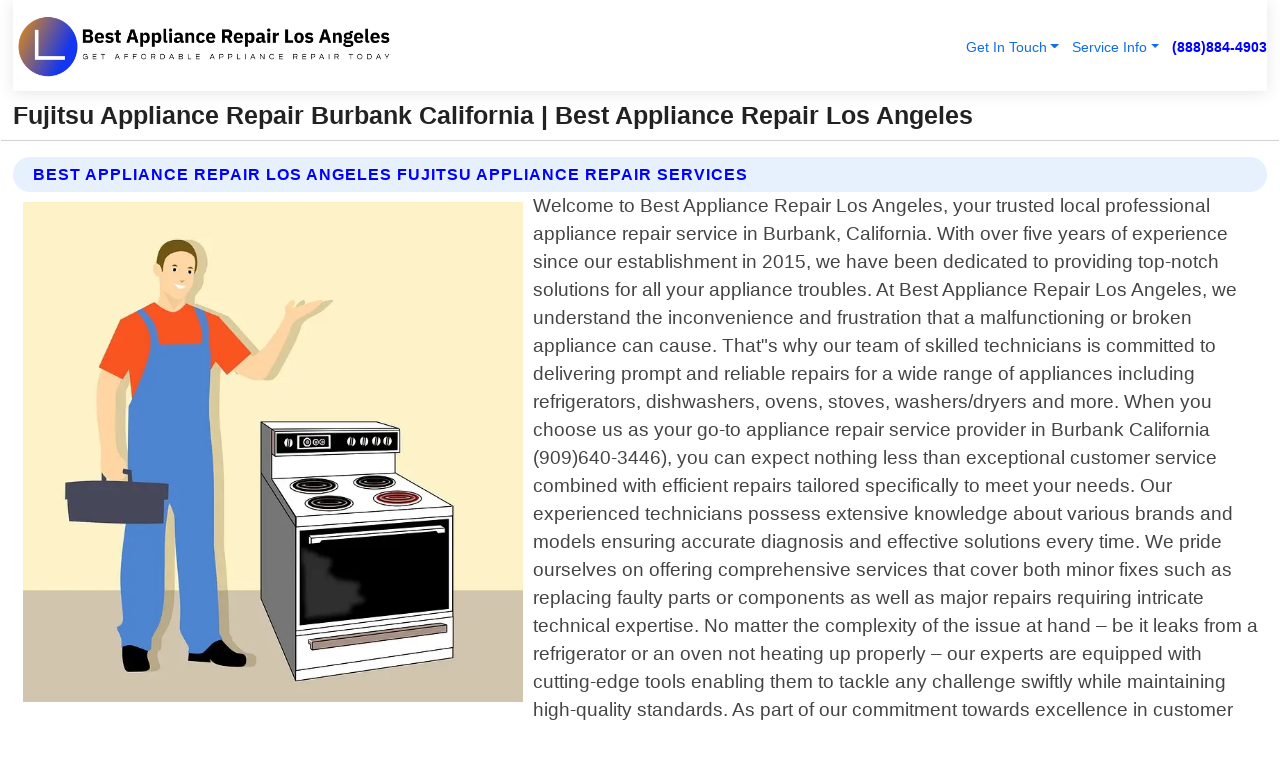

--- FILE ---
content_type: text/html; charset=utf-8
request_url: https://www.bestappliancerepairlosangeles.com/fujitsu-appliance-repair-burbank-california
body_size: 14826
content:

<!DOCTYPE html>
<html lang="en">
<head id="HeaderTag"><link rel="preconnect" href="//www.googletagmanager.com/" /><link rel="preconnect" href="//www.google-analytics.com" /><link rel="preconnect" href="//maps.googleapis.com/" /><link rel="preconnect" href="//maps.gstatic.com/" /><title>
	Fujitsu Appliance Repair Burbank California
</title><meta charset="utf-8" /><meta content="width=device-width, initial-scale=1.0" name="viewport" /><link id="favicon" href="/Content/Images/1110/FAVICON.png" rel="icon" /><link id="faviconapple" href="/assets/img/apple-touch-icon.png" rel="apple-touch-icon" /><link rel="preload" as="script" href="//cdn.jsdelivr.net/npm/bootstrap@5.3.1/dist/js/bootstrap.bundle.min.js" />
<link rel="canonical" href="https://www.bestappliancerepairlosangeles.com/fujitsu-appliance-repair-burbank-california" /><meta name="title" content="Fujitsu Appliance Repair Burbank California " /><meta name="description" content="Fujitsu Appliance Repair Burbank California by Best Appliance Repair Los Angeles, A Professional Appliance Repair Services" /><meta name="og:title" content="Fujitsu Appliance Repair Burbank California " /><meta name="og:description" content="Fujitsu Appliance Repair Burbank California by Best Appliance Repair Los Angeles, A Professional Appliance Repair Services" /><meta name="og:site_name" content="https://www.BestApplianceRepairLosAngeles.com" /><meta name="og:type" content="website" /><meta name="og:url" content="https://www.bestappliancerepairlosangeles.com/fujitsu-appliance-repair-burbank-california" /><meta name="og:image" content="https://www.BestApplianceRepairLosAngeles.com/Content/Images/1110/LOGO.webp" /><meta name="og:image:alt" content="Best Appliance Repair Los Angeles Logo" /><meta name="geo.region" content="US-CA"/><meta name="geo.placename" content="BURBANK" /><meta name="geo.position" content="34.1808;-118.308" /><meta name="ICBM" content="34.1808,-118.308" /><script type="application/ld+json">{"@context": "https://schema.org","@type": "LocalBusiness","name": "Best Appliance Repair Los Angeles","address": {"@type": "PostalAddress","addressLocality": "Monterey Park","addressRegion": "CA","postalCode": "91754","addressCountry": "US"},"priceRange":"$","image": "https://www.BestApplianceRepairLosAngeles.com/content/images/1110/logo.png","email": "support@BestApplianceRepairLosAngeles.com","telephone": "+18888844903","url": "https://www.bestappliancerepairlosangeles.com/burbank-california-services","@id":"https://www.bestappliancerepairlosangeles.com/burbank-california-services","paymentAccepted": [ "cash","check","credit card", "invoice" ],"openingHours": "Mo-Su 00:00-23:59","openingHoursSpecification": [ {"@type": "OpeningHoursSpecification","dayOfWeek": ["Monday","Tuesday","Wednesday","Thursday","Friday","Saturday","Sunday"],"opens": "00:00","closes": "23:59"} ],"geo": {"@type": "GeoCoordinates","latitude": "34.052575","longitude": "-118.147786"},"hasOfferCatalog": {"@context": "http://schema.org","@type": "OfferCatalog","name": "Appliance Repair services","@id": "https://www.bestappliancerepairlosangeles.com/fujitsu-appliance-repair-burbank-california","itemListElement":[ { "@type":"OfferCatalog", "name":"Best Appliance Repair Los Angeles Services","itemListElement": []}]},"areaServed":[{ "@type":"City","name":"Burbank California","@id":"https://www.bestappliancerepairlosangeles.com/burbank-california-services"}]}</script></head>
<body id="body" style="display:none;font-family: Arial !important; width: 100% !important; height: 100% !important;">
    
    <script src="https://code.jquery.com/jquery-3.7.1.min.js" integrity="sha256-/JqT3SQfawRcv/BIHPThkBvs0OEvtFFmqPF/lYI/Cxo=" crossorigin="anonymous" async></script>
    <link rel="preload" as="style" href="//cdn.jsdelivr.net/npm/bootstrap@5.3.1/dist/css/bootstrap.min.css" onload="this.onload=null;this.rel='stylesheet';" />
    <link rel="preload" as="style" href="/resource/css/master.css" onload="this.onload=null;this.rel='stylesheet';" />

    <form method="post" action="./fujitsu-appliance-repair-burbank-california" id="mainForm">
<div class="aspNetHidden">
<input type="hidden" name="__VIEWSTATE" id="__VIEWSTATE" value="WVzsxyRDHCt5xI2KQFlWi8KoCHwsCS8ZVmgJCpW2gvA695Z2Nh++Sojq+Ahda+lqURs3aarV6sok0KmO+f/9Cy+oRlx8hO1NFYNq7zGA7uA=" />
</div>

<div class="aspNetHidden">

	<input type="hidden" name="__VIEWSTATEGENERATOR" id="__VIEWSTATEGENERATOR" value="1B59457A" />
	<input type="hidden" name="__EVENTVALIDATION" id="__EVENTVALIDATION" value="/VeAkowoPKMLBN4+slklom9S9Sp613eaLs+6I6NhoB2uXUHm1LndS+W5TnHyccYPUL8sWPU9ASO0yJ3JyX75cNx+00tDFPMI6j3OUqeoH9GaLk/KrkJyV43KkFX2Ar67BIkgFoQbLsCYVEJv4cYQxLLk7Wg8xc5K/RoXBPudqVE8pa5uk2HDMxrVhKZKzeY993QB1uQUNjUURfuhmA7LVJc0ggFGsYV4YLFifazr0hs1OnGViB7Me8G2jk6YcT77Flb9QfGChC8GWvU2tB4Oc/DBp8CpeJXstS4lO3/qo3YHOE70j5RKdDV7/ufhNkpklOF/bFNNFOXJuvnO17w9QmhgavR01XFGecIuljt1iy2rhxdQNWKgzyHwtz9njyJJkOVWlNvI1425pSbcs2U9aGFVhUHIXGOyw9KBjNqVozBEqyQzF91O+mVF0Z99sW0V7IsFIxFCefW1xxPU0I1QynRU+K/[base64]/Mj5OiZcxgSBd5SWM1Ews9sSUmM893hdXjP7TBcUByBHezcywZhDudmNB8lIyH2UFR8dabTmp/ve+vrnvSHi/xXHSFQI3FU9XYQGQhl4Dd0sLn6UybvEP8ByImpGrvOjauoeAYtKg1jR6LgVEg/YgKsqgDWJ/4nGdzGIzgdCuKtV8ORBmbJj1jU/6C8cf+AAbm7Ts5lNZNj98tsM/Q8aaAWNIlsO8bkAaI+87WfgXFQWkmtg7V79Tx5xvSRIqS18ShnK857G93rz7YhowDIU9y4myLfVFhOdI5Ugt7RXF/[base64]/OQJ8Ecz+xFclt4pEWylmH4JGatGnj5fCS6eSHL1fYdKyhXPvwDNUOHdem2hghmGKIpf6uevCkPEEFMYNvcgOiOKJbpccOlA/XafCi7YS9Zzhn2soM3b7rvPzjQNVBNSU8Tdp0VJvRTiknE73idmZecpzRldnLth/+YD+U5LdDOqvwLErDZbfHArM68J1faKguy8FEHNlrjIZL9ZeRdYONrGxJdsqmdjpPeMvqXZPA/xg99EGNvJySN403LnVhygW/IIC1YLEmJNCo8xRzKI+qFESmf5AI+Vs17uajX0g8Sd3C7F2Ttt8/HuTeqeW/0cf3R8RU3JMbA7gzx6OaObS72D/30GDNh6Mjh0VGcl7rptHxLf4JqzK8rsKcG4uN+EpiGuLYr1J/LF3FDRXzHJP2mpprcJNWTWb/nSjqqfv5QIkMWvkmFq6vD+wLxNDHOIpxvWjvji5GprcBi5EpXKKTkkZs4/tRLhPWcjXL9cpAFlPf4Hdct0ha3S+ySw1EAf2WZumDrtTCzC0FaK9gHCIK9cseTIupbEiQbR2sEzcJ/iKbeKCrjGFn6ZBemqU3vBNCWFBBoruEFfwAwajy/RAhSoTRX4ynqNd9yVztoExvj23PKd7q0U89XdNiAXygBqO6NAO4/t++kfhKQPGy3DRH3JFNVeThlU+ZI8bKKsErBk4yhuh42Z/HFeIhuq4xTkkOhjb2VoSfZ5loqiC/M9mOo2gzgxC4+hAh5t3vrkJ7VUdxHC3nx5sPe3/Ja437nA8gkV1D23ERNeBPimItoT2AQV6frwscYj92PEOqwyW7gBg4GqHrklkQDbGiUwn/zT6E7loupgRpURvQ7tYccqhhjRxRIn1toDPesADsq6oDZIV7XdxBz9PLWWLA7moQWn1XjR2u7CpYPdzD5xNPO63oHJT40U9529Qy9AWwoo3ZIUmNQPEoJ96ATrMEuHCE7NoVY+IFn0y6/EAoL3Dn5FGCijAwmm6Dkyqm2Asx1JTF98cE5Hs7PrXqXOsV3BDkLUgcrnGXxSawm5bVDhcfF3dp3bfMTQKLreid/DH/RWsHmiXN/W+fhVuXeYsO7fnd/mfu97XYOLqUyqiTmsPD76tumjHF1w0pW8FSW05CVrJp5UJLK9v6GVTvfOtqxyi0KvEHCSgTe+YnYSFbpS6cbBUKoTlRw7KojQCYFXUdf2myxhKUTuMisU+JdUrY87zDD6NsD34Xlc1uzT347QBCtxlvwuHpWg+IrgBD6uTr1yp0aQotv/RRLrpDQFSdAsoYrMsVr2JDvKe/ELFqBezWyyVMGxcbkJjqtqVgk9+Usgm1SvhN41Pqr5/em7aD/f90QgNlJOb+BWtxwHR9zMcZ/T4/XBbjkXtY5h88AK3Njd9QccEOgYliHpuQ9hwehiej8k9w9TXsHA0RpOYcRPSSXfBJscbNqtB94jQIhWT3WNtiCNTpUCTEGIEmAPTndQsQoYKni5Ztkok+xGfBVEUsqAj1QjJ0gGt5jZILezqbD5ynmjr9GSJ5VmuUpRsCOT4eHJ/20e/F8ym6qa5Ey+nn2GGPCwm3i54TLyGCHKX2hXk31fZksjCL7IZCGAdaHtBSFClYRmbNzoSl/T1wSjrPIDVTsMsKXw3JX2+IKjq1jmUjP/dhTGEpPMlc+XvfaIrYVB8d0Q78Rp1cHO6X5WxtbiKbk9LIqq6yJsJEQg4ro4vuhw2hxpjeDkSBVdQ9K/eTOrKJqBF323v+WsKF8wMKoG1paCFeQ3q4tsQmkcloy9Ou05DA9dk5s/3ReHs7g/SpvThoLLArLDCezF6tln64kZphU+9Rt42uXx8sii1Epm/CxVN45j20swVKV8As5rbLzk3TKA/CiOZxliXiUfO8GeAkGJ4qsm+oPt+/kQ27jSwjs5uIbEs9no2o4jr4euG" />
</div>
        <div id="ButtonsHidden" style="display:none;">
            <input type="submit" name="ctl00$ContactMessageSend" value="Send Contact Message Hidden" id="ContactMessageSend" />
        </div>
        <input name="ctl00$contact_FirstName" type="hidden" id="contact_FirstName" />
        <input name="ctl00$contact_LastName" type="hidden" id="contact_LastName" />
        <input name="ctl00$contact_EmailAddress" type="hidden" id="contact_EmailAddress" />
        <input name="ctl00$contact_PhoneNumber" type="hidden" id="contact_PhoneNumber" />
        <input name="ctl00$contact_Subject" type="hidden" id="contact_Subject" />
        <input name="ctl00$contact_Message" type="hidden" id="contact_Message" />
        <input name="ctl00$contact_ZipCode" type="hidden" id="contact_ZipCode" />
        <input type="hidden" id="masterJsLoad" name="masterJsLoad" value="" />
        <input name="ctl00$ShowConnectorModal" type="hidden" id="ShowConnectorModal" value="true" />
        <input name="ctl00$UseChatModule" type="hidden" id="UseChatModule" />
        <input name="ctl00$metaId" type="hidden" id="metaId" value="1110" />
        <input name="ctl00$isMobile" type="hidden" id="isMobile" />
        <input name="ctl00$affId" type="hidden" id="affId" />
        <input name="ctl00$referUrl" type="hidden" id="referUrl" />
        <input name="ctl00$businessId" type="hidden" id="businessId" value="10010145" />
        <input name="ctl00$stateId" type="hidden" id="stateId" />
        <input name="ctl00$businessPublicPhone" type="hidden" id="businessPublicPhone" />
        <input type="hidden" id="cacheDate" value="1/20/2026 9:46:30 PM" />
        <input name="ctl00$BusinessIndustryPriceCheckIsAffiliate" type="hidden" id="BusinessIndustryPriceCheckIsAffiliate" value="0" />
        
        <div class="form-group">
            <header id="header" style="padding: 0 !important;"><nav class="navbar navbar-expand-sm bg-white navbar-light"><a class="navbar-brand" href="/home" title="Best Appliance Repair Los Angeles Appliance Repair Services"><img src="/content/images/1110/logo.webp" class="img-fluid imgmax500" width="500" height="auto" alt="Best Appliance Repair Los Angeles Appliance Repair Services" style="height: calc(60px + 0.390625vw) !important;width:auto;" title="Best Appliance Repair Los Angeles Logo"></a> <div class="collapse navbar-collapse justify-content-end" id="collapsibleNavbar"> <ul class="navbar-nav"> <li class="nav-item dropdown"> &nbsp; <a class="navlink dropdown-toggle" href="#" role="button" data-bs-toggle="dropdown">Get In Touch</a>&nbsp; <ul class="dropdown-menu"><li><a class="dropdown-item" href="/about" title="About Best Appliance Repair Los Angeles">About Us</a></li><li><a class="dropdown-item" href="/contact" title="Contact Best Appliance Repair Los Angeles">Contact Us</a></li><li><a class="dropdown-item" href="#" onclick="openInstaConnectModal();" title="Instantly Connect With Best Appliance Repair Los Angeles">InstaConnect With Us</span></li><li><a class="dropdown-item" href="/quoterequest" title="Request A Quote From {meta.CompanyName}">Request A Quote</a></li></ul> </li> <li class="nav-item dropdown"> &nbsp;<a class="navlink dropdown-toggle" href="#" role="button" data-bs-toggle="dropdown">Service Info</a>&nbsp; <ul class="dropdown-menu"> <li><a class="dropdown-item" href="/ourservices" title="Best Appliance Repair Los Angeles Services">Services</a></li><li><a class="dropdown-item" href="/serviceareas" title="Best Appliance Repair Los Angeles Service Area">Service Area</a></li></ul> </li></ul> </div><div><button class="navbar-toggler" type="button" data-bs-toggle="collapse" data-bs-target="#collapsibleNavbar" title="show navigation menu"> <span class="navbar-toggler-icon"></span></button>&nbsp;<span class="navlink fontbold" style="color:blue !important;" onclick="openInstaConnectModal();" title="Click to have us call you">(888)884-4903</span></div></nav></header>

            <div id="topNav" class="hdrNav"></div>

            <h1 id="H1Tag" class="h1Main">Fujitsu Appliance Repair Burbank California  | Best Appliance Repair Los Angeles</h1>
            <h2 id="H2Tag" class="h2Main">Best Appliance Repair Los Angeles - Fujitsu Appliance Repair in Burbank California</h2>


            <div id="hero" class="row" style="display: none;">
                

            </div>
            <div id="main" class="row">
                <hr />
                
    <div id="MAINCONTENT_MainContent"><div class="section-title"><h2 class="h2Main">Best Appliance Repair Los Angeles Fujitsu Appliance Repair Services </h2></div><picture><source data-srcset="/content/images/1110/fujitsu-appliance-repair-3269539.webp" type="image/webp" srcset="data:,1w"/><source data-srcset="/content/images/1110/fujitsu-appliance-repair-3269539.jpg" type="image/jpeg" srcset="data:,1w"/><img crossorigin="anonymous" src="/content/images/1110/fujitsu-appliance-repair-3269539.webp" class="textWrap img-fluid imgmax500" alt="Fujitsu-Appliance-Repair--in-Burbank-California-Fujitsu-Appliance-Repair-3269539-image" title="Fujitsu-Appliance-Repair--in-Burbank-California-Fujitsu-Appliance-Repair-3269539"/></picture><p>Welcome to Best Appliance Repair Los Angeles, your trusted local professional appliance repair service in Burbank, California. With over five years of experience since our establishment in 2015, we have been dedicated to providing top-notch solutions for all your appliance troubles. At Best Appliance Repair Los Angeles, we understand the inconvenience and frustration that a malfunctioning or broken appliance can cause. That"s why our team of skilled technicians is committed to delivering prompt and reliable repairs for a wide range of appliances including refrigerators, dishwashers, ovens, stoves, washers/dryers and more. When you choose us as your go-to appliance repair service provider in Burbank California (909)640-3446), you can expect nothing less than exceptional customer service combined with efficient repairs tailored specifically to meet your needs. Our experienced technicians possess extensive knowledge about various brands and models ensuring accurate diagnosis and effective solutions every time. We pride ourselves on offering comprehensive services that cover both minor fixes such as replacing faulty parts or components as well as major repairs requiring intricate technical expertise. No matter the complexity of the issue at hand – be it leaks from a refrigerator or an oven not heating up properly – our experts are equipped with cutting-edge tools enabling them to tackle any challenge swiftly while maintaining high-quality standards. As part of our commitment towards excellence in customer satisfaction at Best Appliance Repair Los Angeles for Burbank California residents (909)640-3446), we prioritize transparency throughout each step of the process. Before proceeding with any repair work on-site ,our technicians will provide you with detailed explanations regarding necessary actions along with estimated costs involved - without discussing pricing directly here-. This ensures complete peace-of-mind knowing what exactly needs fixing before making informed decisions about how best proceed forward</p><hr/> <section class="services"><div class="section-title"><h2 class="h2Main">Burbank California Services Offered</h2></div><h4><a href="/burbank-california-services" title="Burbank California Services" class="cursorpoint106eea">Burbank California Map</a></h4><div class="fullsize100 google-maps noborder"><iframe src="https://www.google.com/maps/embed/v1/place?key=AIzaSyBB-FjihcGfH9ozfyk7l0_OqFAZkXKyBik&q=Burbank California" width="600" height="450" allowfullscreen loading="lazy" referrerpolicy="no-referrer-when-downgrade" title="Burbank California Map"></iframe></div> View Our Full List of <a href="/Burbank-California-Services" title="Burbank California Services">Burbank California Services</a> </section></div>

            </div>
            <footer id="footer"><hr/><div class='footer-newsletter'> <div class='row justify-content-center'> <div class='col-lg-6'> <h4>Have A Question or Need More Information?</h4> <div class='nonmob'> <div class='displaynone'><p>Enter your phone number and we'll call you right now!</p><input type='text' name='CTCPhone' id='CTCPhone' class='form-control'/></div> <button type='button' class='btn btn-primary' onclick='openInstaConnectModal();'>Contact Us Now</button> </div><div class='mob'><a class='btn-buy mob' href='tel://+1(888)884-4903' title='Click to Call Best Appliance Repair Los Angeles'>Call Or Text Us Now (888)884-4903</a></div></div> </div> </div> <hr/> <div class='footer-top'> <div class='row'><div class='col-lg-12 col-md-12 footer-contact'><h3>Best Appliance Repair Los Angeles</h3><div class='sizesmall'> <p style='color:black;'><strong>Address:</strong>Monterey Park CA 91754<br/><strong>Phone:</strong>+18888844903<br/><strong>Email:</strong>support@bestappliancerepairlosangeles.com<br/></p> </div> </div> <div class='row'> <div class='col-lg-12 col-md-12 footer-links'> <h4>Useful Links</h4><div class='row'><div class='col-md-3'><a href='/home' class='sizelarge' title='Best Appliance Repair Los Angeles Home Page'>Home</a>&nbsp;&nbsp;&nbsp; </div><div class='col-md-3'><a href='/about' class='sizelarge' title='Best Appliance Repair Los Angeles About Page'>About Us</a>&nbsp;&nbsp;&nbsp; </div><div class='col-md-3'><a href='/contact' class='sizelarge' title='Best Appliance Repair Los Angeles Contact Us Page'>Contact Us</a>&nbsp;&nbsp;&nbsp;</div><div class='col-md-3'><a href='/ourservices' class='sizelarge' title='Best Appliance Repair Los Angeles Services'>Services</a>&nbsp;</div></div><div class='row'><div class='col-md-3'><a href='/serviceareas' class='sizelarge' title='Best Appliance Repair Los Angeles Service Area'>Service Area</a>&nbsp;&nbsp;&nbsp; </div><div class='col-md-3'><a href='/termsofservice' class='sizelarge' title='Best Appliance Repair Los Angeles Terms of Service'>Terms of Service</a>&nbsp;&nbsp;&nbsp; </div><div class='col-md-3'><a href='/privacypolicy' class='sizelarge' title='Best Appliance Repair Los Angeles Privacy Policy'>Privacy Policy</a>&nbsp;&nbsp;&nbsp; </div><div class='col-md-3'><a href='/quoterequest' class='sizelarge' title='Best Appliance Repair Los Angeles Quote Request'>Quote Request</a>&nbsp;&nbsp;&nbsp; </div></div></div></div> </div> </div><hr/> <div class='py-4'><div class='sizesmalldarkgrey'>This site serves as a free service to assist homeowners in connecting with local service contractors. All contractors are independent, and this site does not warrant or guarantee any work performed. It is the responsibility of the homeowner to verify that the hired contractor furnishes the necessary license and insurance required for the work being performed. All persons depicted in a photo or video are actors or models and not contractors listed on this site.</div><hr/><div class='copyright'>&copy; Copyright 2018-2026 <strong><span>Best Appliance Repair Los Angeles</span></strong>. All Rights Reserved</div> </div></footer>
        </div>
        <div class="modal fade industryPriceCheck" tabindex="1" style="z-index: 1450" role="dialog" aria-labelledby="industryPriceCheckHeader" aria-hidden="true">
            <div class="modal-dialog modal-lg centermodal">
                <div class="modal-content">
                    <div class="modal-header">
                        <div class="row">
                            <div class="col-md-12">
                                <h5 class="modal-title mt-0" id="industryPriceCheckHeader">Check Live/Current Prices By Industry & Zip Code</h5>
                            </div>
                        </div>
                        <button type="button" id="industryPriceCheckClose" class="close" data-bs-dismiss="modal" aria-hidden="true">×</button>
                    </div>
                    
                    <div class="modal-body" id="industryPriceCheckBody">
                        <div class="row">
                            <div class="col-md-6">
                                <label for="BusinessIndustryPriceCheck" class="control-label">Business Industry</label><br />
                                <select name="ctl00$BusinessIndustryPriceCheck" id="BusinessIndustryPriceCheck" tabindex="2" class="form-control">
	<option selected="selected" value="211">ACA Obamacare Insurance </option>
	<option value="194">Additional Dwelling Units</option>
	<option value="169">Air Conditioning</option>
	<option value="183">Air Duct Cleaning</option>
	<option value="37">Appliance Repair</option>
	<option value="203">Asbestos</option>
	<option value="164">Auto Body Shop</option>
	<option value="134">Auto Detailing</option>
	<option value="165">Auto Glass</option>
	<option value="207">Auto Insurance</option>
	<option value="166">Auto Repair</option>
	<option value="216">Bankruptcy Attorney</option>
	<option value="170">Bathroom Remodeling</option>
	<option value="170">Bathroom Remodeling</option>
	<option value="184">Biohazard Cleanup</option>
	<option value="137">Boat Rental</option>
	<option value="201">Cabinets</option>
	<option value="215">Car Accident Attorney</option>
	<option value="181">Carpet and Rug Dealers</option>
	<option value="43">Carpet Cleaning</option>
	<option value="171">Chimney Cleaning and Repair</option>
	<option value="232">Chiropractor</option>
	<option value="126">Commercial Cleaning</option>
	<option value="185">Commercial Remodeling</option>
	<option value="198">Computer Repair</option>
	<option value="172">Concrete</option>
	<option value="172">Concrete</option>
	<option value="172">Concrete</option>
	<option value="172">Concrete</option>
	<option value="199">Copier Repair</option>
	<option value="186">Covid Cleaning</option>
	<option value="240">Credit Repair</option>
	<option value="218">Criminal Attorney</option>
	<option value="241">Debt Relief</option>
	<option value="200">Decks</option>
	<option value="233">Dentist</option>
	<option value="234">Dermatologists</option>
	<option value="219">Divorce Attorney</option>
	<option value="195">Door Installation</option>
	<option value="236">Drug &amp; Alcohol Addiction Treatment</option>
	<option value="220">DUI Attorney</option>
	<option value="192">Dumpster Rental</option>
	<option value="74">Electrician</option>
	<option value="221">Employment Attorney</option>
	<option value="222">Family Attorney</option>
	<option value="173">Fencing</option>
	<option value="209">Final Expense Insurance</option>
	<option value="197">Fire Damage</option>
	<option value="243">Flight Booking</option>
	<option value="174">Flooring</option>
	<option value="244">Florists</option>
	<option value="223">Foreclosure Attorney</option>
	<option value="202">Foundations</option>
	<option value="132">Garage Door</option>
	<option value="155">Gutter Repair and Replacement</option>
	<option value="66">Handyman</option>
	<option value="210">Health Insurance</option>
	<option value="239">Hearing Aids</option>
	<option value="177">Heating</option>
	<option value="69">Heating and Air Conditioning</option>
	<option value="139">Home and Commercial Security</option>
	<option value="196">Home Internet</option>
	<option value="70">Home Remodeling</option>
	<option value="70">Home Remodeling</option>
	<option value="70">Home Remodeling</option>
	<option value="212">Homeowners Insurance</option>
	<option value="245">Hotels</option>
	<option value="224">Immigration Attorney</option>
	<option value="204">Insulation</option>
	<option value="31">Interior and Exterior Painting</option>
	<option value="242">IRS Tax Debt</option>
	<option value="67">Junk Removal</option>
	<option value="175">Kitchen Remodeling</option>
	<option value="163">Landscaping</option>
	<option value="63">Lawn Care</option>
	<option value="208">Life Insurance</option>
	<option value="246">Limo Services</option>
	<option value="247">Local Moving</option>
	<option value="81">Locksmith</option>
	<option value="248">Long Distance Moving</option>
	<option value="205">Masonry</option>
	<option value="82">Massage</option>
	<option value="225">Medical Malpractice Attorney</option>
	<option value="213">Medicare Supplemental Insurance</option>
	<option value="230">Mesothelioma Attorney</option>
	<option value="176">Mold Removal</option>
	<option value="182">Mold Testing</option>
	<option value="250">Mortgage Loan</option>
	<option value="249">Mortgage Loan Refinance</option>
	<option value="89">Moving</option>
	<option value="187">Paving</option>
	<option value="217">Personal Injury Attorney</option>
	<option value="93">Pest Control</option>
	<option value="214">Pet Insurance</option>
	<option value="235">Physical Therapists</option>
	<option value="133">Plumbing</option>
	<option value="237">Podiatrists</option>
	<option value="108">Pool Building and Remodeling</option>
	<option value="162">Pool Maintenance</option>
	<option value="193">Portable Toilets</option>
	<option value="161">Pressure Washing</option>
	<option value="72">Residential Cleaning</option>
	<option value="136">Roofing</option>
	<option value="188">Satellite TV</option>
	<option value="156">Security Equipment Installation</option>
	<option value="189">Self Storage</option>
	<option value="179">Siding</option>
	<option value="226">Social Security Disability Attorney</option>
	<option value="158">Solar Installation</option>
	<option value="167">Towing Service</option>
	<option value="227">Traffic Attorney</option>
	<option value="168">Tree Service</option>
	<option value="190">TV Repair</option>
	<option value="238">Veterinarians</option>
	<option value="206">Walk-In Tubs</option>
	<option value="135">Water Damage</option>
	<option value="191">Waterproofing</option>
	<option value="178">Wildlife Control</option>
	<option value="178">Wildlife Control</option>
	<option value="228">Wills &amp; Estate Planning Attorney</option>
	<option value="117">Window Cleaning</option>
	<option value="154">Windows and Doors</option>
	<option value="229">Workers Compensation Attorney</option>
	<option value="231">Wrongful Death Attorney</option>

</select>
                            </div>
                            <div class="col-md-6">
                                <label for="BusinessIndustryPriceCheckZipCode" class="control-label">Zip Code</label>
                                <input name="ctl00$BusinessIndustryPriceCheckZipCode" type="text" id="BusinessIndustryPriceCheckZipCode" tabindex="1" title="Please enter the customer 5 digit zip code." class="form-control" Placeholder="Required - Zip Code" />
                            </div>
                        </div>
                        <div class="row">
                            <div class="col-md-6">
                                <label for="BusinessIndustryPriceCheckButton" class="control-label">&nbsp; </label><br />

                                <input type="submit" name="ctl00$BusinessIndustryPriceCheckButton" value="Check Current Bid" onclick="return $(&#39;#BusinessIndustryPriceCheck&#39;).val().length>0 &amp;&amp; $(&#39;#BusinessIndustryPriceCheckZipCode&#39;).val().length>0;" id="BusinessIndustryPriceCheckButton" class="btn btn-success" />
                            </div>
                        </div>
                        <div class="row">
                            <div id="BusinessIndustryPriceCheckResult" class="col-md-12"></div>
                            <button type="button" id="industryPriceCheckOpen" class="btn btn-primary waves-effect waves-light" data-bs-toggle="modal" data-bs-target=".industryPriceCheck" style="display: none;">interact popup</button>

                        </div>
                    </div>
                </div>
            </div>
        </div>
        <div class="modal fade instaConnect" tabindex="100" style="z-index: 1450" role="dialog" aria-labelledby="instaConnectHeader" aria-hidden="true">
            <div class="modal-dialog modal-lg centermodal">
                <div class="modal-content">
                    <div class="modal-header">
                        <div class="row">
                            <div class="col-md-6">
                                <img id="ConnectorLogo" class="width100heightauto" src="/Content/Images/1110/LOGO.webp" alt="Best Appliance Repair Los Angeles" />
                            </div>
                        </div>
                        <button type="button" id="instaConnectClose" class="close" data-bs-dismiss="modal" aria-hidden="true">×</button>
                    </div>
                    <div class="modal-body" id="instaConnectBody">
                        <h5 id="instaConnectHeader" class="modal-title mt-0">Have Appliance Repair Questions or Need A Quote?  Let Us Call You Now!</h5>
                        <div style="font-size: small; font-weight: bold; font-style: italic; color: red;">For Fastest Service, Simply Text Your 5 Digit Zip Code To (888)884-4903 - We Will Call You Immediately To Discuss</div>

                        <hr />
                        <div id="ConnectorCallPanel">
                            <h6>Enter Your Zip Code and Phone Number Below and We'll Call You Immediately</h6>
                            <div class="row">
                                <div class="col-md-6">
                                    <label for="ConnectorPhoneNumber" id="ConnectorPhoneNumberLbl">Phone Number</label>
                                    <input name="ctl00$ConnectorPhoneNumber" type="text" maxlength="10" id="ConnectorPhoneNumber" class="form-control" placeholder="Your Phone number" />
                                </div>
                                <div class="col-md-6">
                                    <label for="ConnectorPostalCode" id="ConnectorPostalCodeLbl">Zip Code</label>
                                    <input name="ctl00$ConnectorPostalCode" type="text" maxlength="5" id="ConnectorPostalCode" class="form-control" placeholder="Your 5 Digit Zip Code" onkeyup="PostalCodeLookupConnector();" OnChange="PostalCodeLookupConnector();" />
                                </div>
                            </div>
                            <div class="row">
                                <div class="col-md-6">
                                    <label for="ConnectorCity" id="ConnectorCityLbl">City</label>
                                    <input name="ctl00$ConnectorCity" type="text" readonly="readonly" id="ConnectorCity" class="form-control" placeholder="Your Auto-Populated City Here" />
                                </div>
                                <div class="col-md-6">
                                    <label for="ConnectorState" id="ConnectorStateLbl">State</label>
                                    <input name="ctl00$ConnectorState" type="text" readonly="readonly" id="ConnectorState" class="form-control" placeholder="Your Auto-Populated State here" />
                                </div>
                            </div>
                            <hr />
                            <div class="row">
                                <div class="col-12" style="font-size:small;font-style:italic;">
                                    By entering your phone number, you consent to receive automated marketing calls and text messages from <b>Best Appliance Repair Los Angeles</b> at the number provided. Consent is not a condition of purchase. Message and data rates may apply. Reply STOP to opt-out at any time
                                </div>

                            </div>
                            <hr />
                            <div class="row">
                                <div class="col-md-12">
                                    <input type="submit" name="ctl00$ConnectorCallButton" value="Call Me Now" onclick="return verifyConnector();" id="ConnectorCallButton" class="btn btn-success" />&nbsp;
                                 <button type="button" id="ConnectorCallCancelButton" onclick="$('#instaConnectClose').click(); return false;" class="btn btn-danger">No Thanks</button>
                                </div>
                            </div>
                        </div>

                    </div>
                </div>
            </div>
        </div>
    </form>
    <div style="display: none;">
        <button type="button" id="instaConnectOpen" class="btn btn-primary waves-effect waves-light" data-bs-toggle="modal" data-bs-target=".instaConnect">instaConnect popup</button>
        <button type="button" class="btn btn-primary" data-bs-toggle="modal" data-bs-target=".connector" id="connectorLaunch">Launch call me modal</button>
    </div>
    

    <!-- Comm100 or fallback chat -->
    <div id="comm100">
    <div id="comm100-button-3b62ccb7-ce40-4842-b007-83a4c0b77727"></div>
    </div>


    
    <button type="button" id="alerterOpen" class="btn btn-primary waves-effect waves-light" data-bs-toggle="modal" data-bs-target=".alerter" style="display: none;">alerter popup</button>
    <div class="modal fade alerter" tabindex="-1" role="dialog" aria-labelledby="alerterHeader" aria-hidden="true">
        <div class="modal-dialog modal-lg">
            <div class="modal-content">
                <div class="modal-header">
                    <h5 class="modal-title mt-0" id="alerterHeader">header text here</h5>
                    <button type="button" class="close" data-bs-dismiss="modal" aria-hidden="true">×</button>
                </div>
                <div class="modal-body" id="alerterBody">
                </div>
            </div>
        </div>
    </div>
    <button type="button" class="btn btn-primary" data-bs-toggle="modal" data-bs-target=".interact" id="interactLaunch" style="display: none;">Launch call me modal</button>
    <div class="modal fade interact" tabindex="1" style="z-index: 1450" role="dialog" aria-labelledby="interactHeader" aria-hidden="true">
        <div class="modal-dialog modal-lg centermodal">
            <div class="modal-content">
                <div class="modal-header">
                    <div class="row">
                        <div class="col-md-6">
                            <img id="InteractLogo" class="width100heightauto" src="/Content/Images/1110/LOGO.webp" alt="Best Appliance Repair Los Angeles" />
                        </div>
                    </div>
                    <button type="button" id="interactClose" class="close" data-bs-dismiss="modal" aria-hidden="true">×</button>
                    <button type="button" id="interactOpen" class="btn btn-primary waves-effect waves-light" data-bs-toggle="modal" data-bs-target=".interact" style="display: none;">interact popup</button>
                </div>
                <div class="modal-body" id="interactBody">
                    <h5 class="modal-title mt-0" id="interactHeader">Do You Have a Question For Us?  We would love to hear from you!</h5>
                    <div style="font-size: small; font-weight: bold; font-style: italic; color: red;">For Fastest Service, Simply Text Us Your 5 Digit Zip Code to (888)884-4903 And We Will Call You Immediately</div>
                    <br />
                    <br />
                    <div>
                        <span onclick="$('#InteractTextPanel').hide();$('#InteractCallPanel').show();" class="btn btn-primary">Speak With Us</span>&nbsp;&nbsp;
                <span onclick="$('#InteractCallPanel').hide();$('#InteractTextPanel').show();" class="btn btn-primary">Message Us</span>
                    </div>
                    <hr />
                    <div id="InteractCallPanel" style="display: none">
                        <h6>Enter Your Contact Info Below and We'll Call You Right Now</h6>
                        <input type="text" id="UserNameCall" placeholder="Your Name" class="form-control" /><br />
                        <input type="text" id="UserPhoneNumberCall" placeholder="Your Phone Number" class="form-control" /><br />
                        <input type="text" id="UserPostalCodeCall" placeholder="Your Postal Code" class="form-control" /><br />
                        <input type="text" id="UserEmailCall" placeholder="Your Email Address (Optional)" class="form-control" /><br />
                        <input type="checkbox" id="chkPermission2" style="font-size: x-large;" />&nbsp;I agree to receive automated call(s) or text(s) at this number using an automatic phone dialing system by, or on behalf of the business, with the sole purpose of connecting me to a phone representative or company voice mail system.  I understand I do not have to consent in order to purchase any products or services.  Carrier charges may apply.<br />
                        <br />
                        <span onclick="UserCall();" class="btn btn-success">Call Me Now</span>
                    </div>
                    <div id="InteractTextPanel" style="display: none">
                        <h6>Please Enter Your Contact Info Below and We'll Receive Your Message Right Now</h6>
                        <input type="text" id="UserNameText" placeholder="Your Name" class="form-control" /><br />
                        <input type="text" id="UserPhoneNumberText" placeholder="Your Phone Number" class="form-control" /><br />
                        <input type="text" id="UserPostalCodeText" placeholder="Your Postal Code" class="form-control" /><br />
                        <input type="text" id="UserEmailText" placeholder="Your Email Address (Optional)" class="form-control" /><br />
                        <textarea id="UserTextMessage" placeholder="Your Message Here" rows="2" class="form-control"></textarea><br />
                        <input type="checkbox" id="chkPermission" style="font-size: x-large;" />&nbsp;I agree to receive automated call(s) or text(s) at this number using an automatic phone dialing system by, or on behalf of the business, with the sole purpose of connecting me to a phone representative or company voice mail system.  I understand I do not have to consent in order to purchase any products or services.  Carrier charges may apply.<br />
                        <br />
                        <span onclick="UserText();" class="btn btn-success">Submit Message</span>
                    </div>
                </div>
            </div>
        </div>

    </div>
    
    
       
    <script defer src='https://www.googletagmanager.com/gtag/js?id=G-PHJW57ST47' onload='gtagSetup();'></script><script>function gtagSetup(){window.dataLayer = window.dataLayer || []; function gtag() { dataLayer.push(arguments); } gtag('js', new Date()); gtag('config', 'G-PHJW57ST47');}</script>

    <style>
        #hero {
            background: url('/assets/img/hero-bg.webp'), url('/assets/img/hero-bg.jpg');
        }
    </style>
     <script src="/resource/js/master.min.js" onload="this.onload==null;masterJsLoaded();" async></script>

    <script>
        function loaded() {
            try {
                if (window.jQuery && document.getElementById('masterJsLoad').value === 'y') {
                    //
                    $.getScript("//cdn.jsdelivr.net/npm/bootstrap@5.3.1/dist/js/bootstrap.bundle.min.js")

                        .done(function (script, textStatus) {
                             
                            // Script loaded successfully
                            console.log("Script loaded:", textStatus);
                            // You can now use the functions and variables defined in the loaded script
                        })
                        .fail(function (jqxhr, settings, exception) {
                            alert('failed');
                            // Handle the error if the script fails to load
                            console.error("Error loading script:", exception);
                        });

                    deferredTasks();
                    $("#body").show();
                }
                else {
                    setTimeout(loaded, 10);
                }
            }
            catch (ex) {
                alert('loaded-->' + ex);
            }
        }
        function masterJsLoaded() {
            try {
                document.getElementById('masterJsLoad').value = 'y';
                loaded();
            }
            catch (ex) {
                alert('masterJsLoaded-->' + ex);
            }
        }


    </script> 

    
    
    <link href="/assets/css/datatables.net.css" rel="stylesheet" type="text/css" />
    <script src="https://cdn.datatables.net/1.12.1/js/jquery.dataTables.min.js" onload="this.onload==null; dataTableInitializeMaster('industryCoverageDt', true);"></script>
     
</body>
</html>
